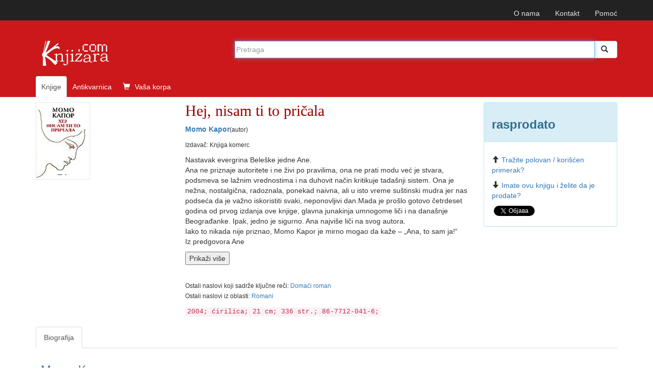

--- FILE ---
content_type: text/html; charset=UTF-8
request_url: https://www.knjizara.com/Hej-nisam-ti-to-pricala-Momo-Kapor-105742
body_size: 11795
content:
<!DOCTYPE html>
<html lang="sr">
<head>
    <meta charset="utf-8">
    <meta http-equiv="X-UA-Compatible" content="IE=edge">
    <meta name="viewport" content="width=device-width, initial-scale=1">
    <!-- 3 meta taga iznad *MORAJU* da ostanu prvi iza HEAD taga; sav ostali sadržaj *MORA* da ide iza ova tri META TAGA -->
    <title>Hej, nisam ti to pričala : Momo Kapor</title>
    <meta name="description" content="Nastavak evergrina Beleške jedne Ane.Ana ne priznaje autoritete i ne živi po pravilima, ona ne prati modu već je stvara, podsmeva se lažnim vredno ...">
    <meta name="keywords" content="Momo Kapor, Hej, nisam ti to pričala, 86-7712-041-6,  Domaći roman , Romani knjiga, knjizara, antikvarnica, prodaja, strane knjige, naručivanje, ">
    <!-- FB, twitter -->
    <meta property="og:type" content="Website" />
    <meta property="og:site_name" content="Knjizara.com" />
    <meta property="og:url" content="https://www.knjizara.com/Hej-nisam-ti-to-pricala-Momo-Kapor-105742" />
    <meta property="og:title" content="Hej, nisam ti to pričala : Momo Kapor" />
    <meta property="og:image" content="https://www.knjizara.com/slika/Hej-nisam-ti-to-pricala-37870.jpg" />
    <meta property="og:image:width" content="250" />
    <meta property="og:image:height" content="354" />
    <meta property="og:description" content="Nastavak evergrina Beleške jedne Ane.Ana ne priznaje autoritete i ne živi po pravilima, ona ne prati modu već je stvara, podsmeva se lažnim vredno ..." />
    <meta name="twitter:card" content="summary" />
    <meta name="twitter:site" content="@knjizaracom" />
    <meta name="twitter:image" content="https://www.knjizara.com/slika/Hej-nisam-ti-to-pricala-37870.jpg" />
    <meta name="twitter:title" content="Hej, nisam ti to pričala : Momo Kapor" />
    <link rel="shortcut icon" href="/img/favicon.ico">
    <link rel="icon" type="image/gif" href="/img/animated_favicon1.gif">
    <!-- Bootstrap -->
    <link rel="stylesheet" type="text/css" href="/css/plugins.css">
    <link rel="stylesheet" type="text/css" href="/css/custom.css">
    <link rel="stylesheet" href="https://maxcdn.bootstrapcdn.com/font-awesome/4.4.0/css/font-awesome.min.css">
    <!-- HTML5 shim and Respond.js for IE8 support of HTML5 elements and media queries -->
    <!-- WARNING: Respond.js doesn't work if you view the page via file:// -->
    <!--[if lt IE 9]>
    <script src="https://oss.maxcdn.com/html5shiv/3.7.2/html5shiv.min.js"></script>
    <script src="https://oss.maxcdn.com/respond/1.4.2/respond.min.js"></script>
    <![endif]-->
    <!-- jQuery (necessary for Bootstrap's JavaScript plugins) -->
    <!-- Include all compiled plugins (below), or include individual files as needed -->
    <script type="text/javascript" src="/js/plugins.js"></script>
    <script type="text/javascript" src="/js/custom.js"></script>
    <script src="https://www.google.com/recaptcha/api.js" async defer></script>
    <!-- Meta Pixel Code -->

    <script>

        !function(f,b,e,v,n,t,s)
        {if(f.fbq)return;n=f.fbq=function(){n.callMethod?
            n.callMethod.apply(n,arguments):n.queue.push(arguments)};
            if(!f._fbq)f._fbq=n;n.push=n;n.loaded=!0;n.version='2.0';
            n.queue=[];t=b.createElement(e);t.async=!0;
            t.src=v;s=b.getElementsByTagName(e)[0];
            s.parentNode.insertBefore(t,s)}(window, document,'script',
            'https://connect.facebook.net/en_US/fbevents.js');
        fbq('init', '723091786884836');
        fbq('track', 'PageView');
    </script>

    <noscript><img height="1" width="1" style="display:none"
                   src="https://www.facebook.com/tr?id=723091786884836&ev=PageView&noscript=1"
        /></noscript>

    <!-- End Meta Pixel Code -->
</head>
<body>
<!--<body>
-->
		


		<!-- Static navbar -->
		<nav class="navbar navbar-inverse navbar-static-top">
			<div class="container">


				<div id="navbar">
					<!-- Pomocni meni -->
					<ul class="nav navbar-nav navbar-right ">
						<li class="hidden-xs"><a href="/onama/">O nama</a></li>
						<li class="hidden-xs"><a href="mailto:info@knjizara.com">Kontakt</a></li>
						<li class="hidden-xs"><a href="/pomoc/">Pomoć</a></li>
						<li class="visible-xs"><a href="/korpa/"><span class="glyphicon glyphicon-shopping-cart icon-white"></span> Vaša korpa <span class="korpa-sta-ima" style="text-transform: lowercase; font-weight: lighter;"> </span></a></li>
					</ul>
				</div>


			</div>
		</nav>
				<!-- Header, logo, search -->
		<div class="jumbotron">

			<div class="container">


				<div class="row">
					<div class="col-xs-4 col-sm-4 col-md-4  hidden-xs">
						<span class="logo-knjizara"><img style="margin:0 10px 20px 0;" src="/images/red_logo.png" alt="knjizara.com" title="knjizara.com" /></span>
					</div>
					<div class="visible-xs col-xs-4">
						<img class="logo2" style="margin:0 10px 20px 0;" src="/images/logo-mali-beli-transparencija.png" alt="knjizara.com" title="knjizara.com" />
					</div>
										<div class="col-xs-8 col-md-8">
						<div style="display: none;" id="suggestions" class="suggestionsBox holder round-bottom border-regular">
							<div id="suggestionsList" class="suggestionList"> &nbsp; </div>
						</div>




						<form id="search" method="post" name="forma" action="/knjige/pretraga/" onsubmit="resubmit('knjige')">


						<div class="input-group">

								<input type="hidden" name="strana" value="knjige">
								<input type="hidden" id="pretraga-id">
								<input placeholder="Pretraga" type="text"  class="form-control" id="pretraga-input"  onkeyup="handleEvent(event, this.value);"  onblur="fade();" name="x_trazi" value="" autocomplete="off">
								<span class="input-group-btn"><button id="trazi" class="btn btn-default" type="submit"><span class="glyphicon glyphicon glyphicon-search"></span></button>
								</span>
						</div><!-- /input-group -->
						</form>

					</div>
									</div><!-- Row kraj -->

				<div class="row">
					<div class="col-md-8 col-xs-12">
						<ul class="nav nav-tabs naslovna-meni">
							<li class="active"><a href="/">Knjige</a></li>
							<!--<li><a href="/strane-knjige/">Strane knjige</a></li>-->
							<li><a href="/antikvarnica/">Antikvarnica</a></li>
							<li   class="hidden-xs"><a href="/korpa/"><span class="glyphicon glyphicon-shopping-cart icon-white"></span> Vaša korpa <span class="korpa-sta-ima" style="text-transform: lowercase; font-weight: lighter;"> </span></a></li>
						</ul>

					</div>
				</div><!-- Row kraj -->

			</div><!-- Container kraj -->


		</div><!-- Jumbotron kraj -->




<div id="fb-root"></div>
<script>(function(d, s, id) {
		var js, fjs = d.getElementsByTagName(s)[0];
		if (d.getElementById(id)) return;
		js = d.createElement(s); js.id = id;
		js.src = "//connect.facebook.net/en_US/sdk.js#xfbml=1&version=v2.4";
		fjs.parentNode.insertBefore(js, fjs);
	}(document, 'script', 'facebook-jssdk'));</script>

<!-- PRIKAZ KNJIGE -->
<!--modal U KORPU -mora da ima ispod buttona holder za modal -->
<div class="modal fade" id="myModa30" tabindex="-1" role="dialog" aria-labelledby="myModalLabel" aria-hidden="true">
</div>
<!--kraj modal U KORPU -->
<!--kupi telefonom modal-->
<div class="modal fade" id="myModa20" tabindex="-1" role="dialog" aria-labelledby="myModalLabel" aria-hidden="true">
	<div class="modal-dialog">
		<div class="modal-content">
			<div class="modal-header">
				<button type="button" class="close" data-dismiss="modal" aria-label="Close"><span aria-hidden="true">&times;</span></button>
				<div class="h4 modal-title" id="myModalLabel"> KUPOVINA PREKO TELEFONA</div>
			</div>
			<div class="modal-body">
				<ol>
					<li>Neophodno je da imate email adresu!
					<li>Pozovite broj 011/2630-102 ili skype:aleksandar.drakulic (radnim danima od 08-16 časova)</li>
					<li>Kažite koje knjige želite da kupite.</li>
					<li>Operater će sa Vama proći proceduru kupovine i na Vaš e-mail poslati sliku popunjene uplatnice prema kojoj možete izvršiti uplatu ili predračun za knjige koje želite da kupite i poslati na Vašu e-mail adresu.</li>
					<li>Kada izvršite uplatu prema uputstvu za plaćanje iz email-a obavestićemo vas da je uplata prispela. Od tog trenutka vrši se priprema vaše pošiljke koja će vam biti poslata u navedenom roku (informacije o vremenu pripreme i slanja možete dobiti od našeg operatera). Celokupan iznos se plaća unapred, a prilikom preuzimanja narudžbine ne plaćate ništa.</li>
				</ol>


			</div>
			<div class="modal-footer">
				<button type="button" class="btn btn-default" data-dismiss="modal">Zatvori</button></div>
		</div>
	</div>
</div>
<!--Kraj kupi telefonom modal-->
<div class="container">
	<div class="row hidden-xs">

		<!--  PRIKAZ NA SVIM UREĐAJIMA OSIM TELEFONA -->

		<!--  BOX 1 -->
		<div class="col-lg-3 col-sm-4 col-md-3">
			<img src="/slika/Hej-nisam-ti-to-pricala-37870.jpg" alt="Hej, nisam ti to pričala" title="Hej, nisam ti to pričala">
		</div>
		<!--  BOX 1 KRAJ -->
		<!--  BOX 2 -->
		<div class="col-lg-6 col-sm-5 col-md-6 naslov-knjiga">
			<h1 class="naslov-knjiga">Hej, nisam ti to pričala</h1>
            <div class="h3 podnaslov-knjiga"></div>
			<p><strong><A HREF="/Momo-Kapor-o216">Momo Kapor</A></strong><small>(autor)</small></p>						<p><small>Izdavač: Knjiga komerc<br> </small></p>
							<p>
						<p>Nastavak evergrina Beleške jedne Ane.<br>Ana ne priznaje autoritete i ne živi po pravilima, ona ne prati modu već je stvara, podsmeva se lažnim vrednostima i na duhovit način kritikuje tadašnji sistem. Ona je nežna, nostalgična, radoznala, ponekad naivna, ali u isto vreme suštinski mudra jer nas podseća da je važno iskoristiti svaki, neponovljivi dan.Mada je prošlo gotovo četrdeset godina od prvog izdanja ove knjige, glavna junakinja umnogome liči i na današnje Beograđanke. Ipak, jedno je sigurno. Ana najviše liči na svog autora. <br>Iako to nikada nije priznao, Momo Kapor je mirno mogao da kaže – „Ana, to sam ja!“<br>Iz predgovora Ane </p>
					<div class="accordion" id="accordion2">
						<div class="accordion-group">
							<div id="collapseTwo" class="accordion-body collapse">
								<div class="accordion-inner">
								<p>Kapor<br><br>Hej, nisam ti to pričala nastavak je kultne knjige Mome Kapora Beleške jedne Ane.<br>Iako su se između ove dve knjige pojavili I druge priče i Foliranti, autor je osetio potrebu da dopuni hroniku o tinejdžerki Ani sa novih sedamnaest poglavlja koja su sada, u ovom ponovljenom izdanju, pred nama. <br>Kada danas, sa vremenskom distancom, čitamo ove tekstove, svesni smo njihove savremenosti, kao i činjenice da govore o nekim suštinskim, životnim pitanjima koja nas se i dalje tiču.<br>Kroz usta svoje prividno naivne junakinje Kapor kritikuje tadašnje društvo koje, u nekim aspektima, i dalje prepoznajemo, ali nas u isto vreme i uči da pronalazimo lepotu u malim stvarima i da budemo svesni neponovljivosti svakog trenutka koji živimo.</p>
								</div>
							</div>
							<button class="SeeMore2" data-toggle="collapse" href="#collapseTwo">Prikaži više</button>
						</div>
					</div></p>
			<br>
			<p>
				<small>
					Ostali naslovi koji sadrže ključne reči:  <a href="/Domaci-roman-kljucnarec51545" >Domaći roman </a><br>Ostali naslovi iz oblasti: <a href="/Romani-k106" >Romani </a>				</small>
			</p>

			<code>
				2004; ćirilica; 21 cm; 336 str.; 86-7712-041-6; 			</code>
		</div>
		<!--  BOX 2 KRAJ -->

		
		<!--  BOX 3 -->
		<div class="col-lg-3 col-sm-3 col-md-3">
			<div class="panel panel-info">
				<div class="panel-heading"><h2 class="knjiga_cena">rasprodato</h2></div>
				<div class="panel-body">
					<p>
																	</p>
					<!--button U KORPU -->
					
					<p><span class="glyphicon glyphicon-arrow-up icon-orange"></span><a href="/trazim/Momo/Kapor/0/Hej%2C+nisam+ti+to+pri%C4%8Dala">Tražite polovan / korišćen primerak?</a></p>
					<p><span class="glyphicon glyphicon-arrow-down icon-green"></span><a href="/nudim/Momo/Kapor/0/Hej%2C+nisam+ti+to+pri%C4%8Dala">Imate ovu knjigu i želite da je prodate?</a></p>
					<!--facebook share-->
					<div class="fb-share-button" data-href="http://www.knjizara.com/Hej-nisam-ti-to-pricala-Momo-Kapor-105742" data-layout="button"></div>
					<!--end facebook share-->
					<!--twitter share-->
					<a href="https://twitter.com/share" class="twitter-share-button" data-count="none">Tweet</a>
					<script>!function(d,s,id){var js,fjs=d.getElementsByTagName(s)[0],p=/^http:/.test(d.location)?'http':'https';if(!d.getElementById(id)){js=d.createElement(s);js.id=id;js.src=p+'://platform.twitter.com/widgets.js';fjs.parentNode.insertBefore(js,fjs);}}(document, 'script', 'twitter-wjs');</script>
					<!--end twitter share-->

				</div>
			</div>
		</div>
		<!--  BOX 3 KRAJ -->
	</div>




	<!--  PRIKAZ NA TELEFONU -->
	<div class="row visible-xs">
		<!--  BOX 1 -->

		<div class="col-xs-12 naslov-knjiga">
			<div class="h3 naslov-knjiga">Hej, nisam ti to pričala</div>
			<div class="h5 podnaslov-knjiga"></div>
			<p><strong><A HREF="/Momo-Kapor-o216">Momo Kapor</A></strong> <small>(autor)</small></p>
		</div>

		<!--  BOX 1 KRAJ -->

		<!--  BOX 2 -->
		<div class="col-xs-2">
		</div>
		<div class="col-xs-7  ">
			<img src="/slika/Hej-nisam-ti-to-pricala-37870.jpg" alt="Hej, nisam ti to pričala" title="Hej, nisam ti to pričala">
			<div class="h3"> rasprodato</div>
			<div class="h4"><del></del></div>
					</div>
		<div class="col-xs-3">
		</div>
		<div class="col-xs-12">
						<p>
					<p>Nastavak evergrina Beleške jedne Ane.<br>Ana ne priznaje autoritete i ne živi po pravilima, ona ne prati modu već je stvara, podsmeva se lažnim vrednostima i na duhovit način kritikuje tadašnji sistem. Ona je nežna, nostalgična, radoznala, ponekad naivna, ali u isto vreme suštinski mudra jer nas podseća da je važno iskoristiti svaki, neponovljivi dan.Mada je prošlo gotovo četrdeset godina od prvog izdanja ove knjige, glavna junakinja umnogome liči i na današnje Beograđanke. Ipak, jedno je sigurno. Ana najviše liči na svog autora. <br>Iako to nikada nije priznao, Momo Kapor je mirno mogao da kaže – „Ana, to sam ja!“<br>Iz predgovora Ane </p>
				<div class="accordion" id="accordion2mob">
					<div class="accordion-group">
						<div id="collapseTwomob" class="accordion-body collapse">
							<div class="accordion-inner">
							<p>Kapor<br><br>Hej, nisam ti to pričala nastavak je kultne knjige Mome Kapora Beleške jedne Ane.<br>Iako su se između ove dve knjige pojavili I druge priče i Foliranti, autor je osetio potrebu da dopuni hroniku o tinejdžerki Ani sa novih sedamnaest poglavlja koja su sada, u ovom ponovljenom izdanju, pred nama. <br>Kada danas, sa vremenskom distancom, čitamo ove tekstove, svesni smo njihove savremenosti, kao i činjenice da govore o nekim suštinskim, životnim pitanjima koja nas se i dalje tiču.<br>Kroz usta svoje prividno naivne junakinje Kapor kritikuje tadašnje društvo koje, u nekim aspektima, i dalje prepoznajemo, ali nas u isto vreme i uči da pronalazimo lepotu u malim stvarima i da budemo svesni neponovljivosti svakog trenutka koji živimo.</p>
							</div>
						</div>
						<button class="SeeMore2" data-toggle="collapse" href="#collapseTwomob">Prikaži više</button>
					</div>
				</div></p>
			<p>
				<small>
					Ostali naslovi koji sadrže ključne reči:  <a href="/Domaci-roman-kljucnarec51545" >Domaći roman </a><br>Ostali naslovi iz oblasti: <a href="/Romani-k106" >Romani </a>				</small>
			</p>
			<code>Izdavač: Knjiga komerc; 2004; ćirilica; 21 cm; 336 str.; 86-7712-041-6; </code>
		</div>

		<!--  BOX 2 KRAJ -->

	</div>


</div> <!--  PRIKAZ KNJIGE KRAJ -->
<br>




<!--  TABOVI -->
<div class="container hidden-xs">
	<div role="tabpanel" id="tabovi">

		<div><!-- TABOVI -->

			<!-- Nav tabs -->
			<ul class="nav nav-tabs" role="tablist">
									<li role="presentation" class=" active"><a href="#biografija" aria-controls="biografija" role="tab" data-toggle="tab">Biografija</a></li>
								</ul>

			<!-- Tab panes -->
			<div class="tab-content">
				<div role="tabpanel" class="tab-pane active" id="biografija"><div class="h3"> <a href="/Momo-Kapor-o216" >Momo Kapor</a></div><img src="/slika/Momo-Kapor-30648.jpg" alt="Momo-Kapor" title="Momo-Kapor" class="col-md-3" /><p><p>Beogradski slikar i pisac Momo Kapor (Sarajevo, 8. april 1937 – Beograd, 3. mart 2010) došao je sa devet godina iz Sarajeva, gde je rođen, u Beograd, postavši jedan od protagonista beogradske pripovedačke škole.<br>Po obrazovanju akademski slikar, završio je beogradsku Likovnu akademiju u klasi profesora Nedeljka Gvozdenovića; u književni život glavnog grada ušao je početkom šezdesetih prošlog veka i od tada je objavio više od pedeset knjiga i romana. Provincijalac, Foliranti, Una, Zelena čoja Montenegra, Dosije Šlomović, Konte, Magija Beograda, Putopis kroz biografiju, Od istog pisca, Uspomene jednog crtača, i mnoge druge bile su na bestseler listama, a neke od njih su na njima još uvek.<br>Prevođen je na mnoge svetske jezike. Od ostalih beogradskih pisaca razlikuje se i po tome što je sam ilustrovao svoje knjige, negujući poseban lirski crtački stil. Bio je dugogodišnji novinar-kolumnista vodećih beogradskih listova. Njegov opus upotpunjuje dvadesetak izvedenih radio, TV i pozorišnih drama kao i nekoliko filmskih scenarija. Po njegovim knjigama snimljeno je nekoliko igranih filmova, a i sam je bio scenarista mnogih filmskih i televizijskih projekata. Svoje slike je izlagao retko, nekoliko puta u Njujorku, Bostonu i Karakasu, u Ženevi, Frankfurtu, Briselu, Parizu, Udinama, Zagrebu, Beogradu, Novom Sadu, Zrenjaninu i na Mećavniku. <br>Bio je redovni član Akademije nauka i umjetnosti Republike Srpske. </p></p></div>
								</div>

		</div>

	</div>
</div>
<!--  TABOVI KRAJ-->


<!--  SLAJDERI I TOP LISTA -->

<div class="container"><!--  KONTERJNER ZA SVA TRI DIVa - SLAJDER 1, SLAJER 2, TOP LISTA -->
	<div class="row"><!--  ROW ZA SVA TRI DIVa - SLAJDER 1, SLAJER 2, TOP LISTA -->

		<!--owl slider SLICNE-->
		<div class="col-xs-12 col-sm-6 ">

			<div class="page-header">
				<div class="h3 title">SLIČNE KNJIGE</div>
			</div>
			<div id="owl-demo2" class="owl-carousel">


				
		<!-- jedna knjiga -->
		<div class="item col-xs-12">
			<div class="fff">
				<div class="col-xs-6 col-md-12 col-sm-12 col-lg-12">
					<div class="thumbnail">
						<a href="/Ciji-to-trag-vidim-u-krosnjama-Milan-Vurdelja-171523"><img alt="Čiji to trag vidim u krošnjama?"  title="Čiji to trag vidim u krošnjama?" src="/slika/Ciji-to-trag-vidim-u-krosnjama-94355.jpg" class="slider-img"></a></div>
					<!--button U KORPU -->
					<button type="button" class="btn btn-primary" onclick="javascript: dodaj_u_korpu('171523')"><span class="glyphicon glyphicon-shopping-cart icon-white"></span> U korpu</button>
					<!-- kraj button U KORPU -->
				</div>
				<div class="caption col-xs-6 col-md-12 col-sm-12 col-lg-12">

					<p><div class="h4 naslovi"><a href="/Ciji-to-trag-vidim-u-krosnjama-Milan-Vurdelja-171523">Čiji to trag vidim u krošnjama?</a></div></p>
					<p><A HREF="/Milan-Vurdelja-o55440">Milan Vurdelja</A></p>
					<p>792  din</p>
								<p><del>880  din</del></p>
				</div>
			</div>
		</div>
		<!-- jedna knjiga kraj-->
		<!-- jedna knjiga -->
		<div class="item col-xs-12">
			<div class="fff">
				<div class="col-xs-6 col-md-12 col-sm-12 col-lg-12">
					<div class="thumbnail">
						<a href="/Ajmo-u-bioskop-Petar-Joncic-171643"><img alt="Ajmo u bioskop"  title="Ajmo u bioskop" src="/slika/Ajmo-u-bioskop-94483.jpg" class="slider-img"></a></div>
					<!--button U KORPU -->
					<button type="button" class="btn btn-primary" onclick="javascript: dodaj_u_korpu('171643')"><span class="glyphicon glyphicon-shopping-cart icon-white"></span> U korpu</button>
					<!-- kraj button U KORPU -->
				</div>
				<div class="caption col-xs-6 col-md-12 col-sm-12 col-lg-12">

					<p><div class="h4 naslovi"><a href="/Ajmo-u-bioskop-Petar-Joncic-171643">Ajmo u bioskop</a></div></p>
					<p><A HREF="/Petar-Joncic-o11347">Petar Jončić</A></p>
					<p>511  din</p>
								<p><del>568  din</del></p>
				</div>
			</div>
		</div>
		<!-- jedna knjiga kraj-->
		<!-- jedna knjiga -->
		<div class="item col-xs-12">
			<div class="fff">
				<div class="col-xs-6 col-md-12 col-sm-12 col-lg-12">
					<div class="thumbnail">
						<a href="/Smrt-gospodina-Goluze-Branimir-Scepanovic-171473"><img alt="Smrt gospodina Goluže"  title="Smrt gospodina Goluže" src="/slika/Smrt-gospodina-Goluze-94301.jpg" class="slider-img"></a></div>
					<!--button U KORPU -->
					<button type="button" class="btn btn-primary" onclick="javascript: dodaj_u_korpu('171473')"><span class="glyphicon glyphicon-shopping-cart icon-white"></span> U korpu</button>
					<!-- kraj button U KORPU -->
				</div>
				<div class="caption col-xs-6 col-md-12 col-sm-12 col-lg-12">

					<p><div class="h4 naslovi"><a href="/Smrt-gospodina-Goluze-Branimir-Scepanovic-171473">Smrt gospodina Goluže</a></div></p>
					<p><A HREF="/Branimir-Scepanovic-o8208">Branimir Šćepanović</A></p>
					<p>1138  din</p>
								<p><del>1265  din</del></p>
				</div>
			</div>
		</div>
		<!-- jedna knjiga kraj-->
		<!-- jedna knjiga -->
		<div class="item col-xs-12">
			<div class="fff">
				<div class="col-xs-6 col-md-12 col-sm-12 col-lg-12">
					<div class="thumbnail">
						<a href="/Usta-puna-zemlje-Branimir-Scepanovic-171474"><img alt="Usta puna zemlje"  title="Usta puna zemlje" src="/slika/Usta-puna-zemlje-94302.jpg" class="slider-img"></a></div>
					<!--button U KORPU -->
					<button type="button" class="btn btn-primary" onclick="javascript: dodaj_u_korpu('171474')"><span class="glyphicon glyphicon-shopping-cart icon-white"></span> U korpu</button>
					<!-- kraj button U KORPU -->
				</div>
				<div class="caption col-xs-6 col-md-12 col-sm-12 col-lg-12">

					<p><div class="h4 naslovi"><a href="/Usta-puna-zemlje-Branimir-Scepanovic-171474">Usta puna zemlje</a></div></p>
					<p><A HREF="/Branimir-Scepanovic-o8208">Branimir Šćepanović</A></p>
					<p>1188  din</p>
								<p><del>1320  din</del></p>
				</div>
			</div>
		</div>
		<!-- jedna knjiga kraj-->
		<!-- jedna knjiga -->
		<div class="item col-xs-12">
			<div class="fff">
				<div class="col-xs-6 col-md-12 col-sm-12 col-lg-12">
					<div class="thumbnail">
						<a href="/Hronika-gneva-Rastko-Stanisic-171653"><img alt="Hronika gneva"  title="Hronika gneva" src="/slika/Hronika-gneva-94493.jpg" class="slider-img"></a></div>
					<!--button U KORPU -->
					<button type="button" class="btn btn-primary" onclick="javascript: dodaj_u_korpu('171653')"><span class="glyphicon glyphicon-shopping-cart icon-white"></span> U korpu</button>
					<!-- kraj button U KORPU -->
				</div>
				<div class="caption col-xs-6 col-md-12 col-sm-12 col-lg-12">

					<p><div class="h4 naslovi"><a href="/Hronika-gneva-Rastko-Stanisic-171653">Hronika gneva</a></div></p>
					<p><A HREF="/Rastko-Stanisic-o43278">Rastko Stanišić</A></p>
					<p>765  din</p>
								<p><del>850  din</del></p>
				</div>
			</div>
		</div>
		<!-- jedna knjiga kraj-->
		<!-- jedna knjiga -->
		<div class="item col-xs-12">
			<div class="fff">
				<div class="col-xs-6 col-md-12 col-sm-12 col-lg-12">
					<div class="thumbnail">
						<a href="/Sta-pravi-buku-u-poljima-lavande-Tamara-Djenadic-171571"><img alt="Šta pravi buku u poljima lavande"  title="Šta pravi buku u poljima lavande" src="/slika/Sta-pravi-buku-u-poljima-lavande-94405.jpg" class="slider-img"></a></div>
					<!--button U KORPU -->
					<button type="button" class="btn btn-primary" onclick="javascript: dodaj_u_korpu('171571')"><span class="glyphicon glyphicon-shopping-cart icon-white"></span> U korpu</button>
					<!-- kraj button U KORPU -->
				</div>
				<div class="caption col-xs-6 col-md-12 col-sm-12 col-lg-12">

					<p><div class="h4 naslovi"><a href="/Sta-pravi-buku-u-poljima-lavande-Tamara-Djenadic-171571">Šta pravi buku u poljima lavande</a></div></p>
					<p><A HREF="/Tamara-DJenadic-o53005">Tamara Đenadić</A></p>
					<p>990  din</p>
								<p><del>1100  din</del></p>
				</div>
			</div>
		</div>
		<!-- jedna knjiga kraj-->
		<!-- jedna knjiga -->
		<div class="item col-xs-12">
			<div class="fff">
				<div class="col-xs-6 col-md-12 col-sm-12 col-lg-12">
					<div class="thumbnail">
						<a href="/Dan-u-martu-Milan-Jovanic-171749"><img alt="Dan u martu"  title="Dan u martu" src="/slika/Dan-u-martu-94600.jpg" class="slider-img"></a></div>
					<!--button U KORPU -->
					<button type="button" class="btn btn-primary" onclick="javascript: dodaj_u_korpu('171749')"><span class="glyphicon glyphicon-shopping-cart icon-white"></span> U korpu</button>
					<!-- kraj button U KORPU -->
				</div>
				<div class="caption col-xs-6 col-md-12 col-sm-12 col-lg-12">

					<p><div class="h4 naslovi"><a href="/Dan-u-martu-Milan-Jovanic-171749">Dan u martu</a></div></p>
					<p><A HREF="/Milan-Jovanic-o50915">Milan Jovanić</A></p>
					<p>990  din</p>
								<p><del>990  din</del></p>
				</div>
			</div>
		</div>
		<!-- jedna knjiga kraj-->
		<!-- jedna knjiga -->
		<div class="item col-xs-12">
			<div class="fff">
				<div class="col-xs-6 col-md-12 col-sm-12 col-lg-12">
					<div class="thumbnail">
						<a href="/Djavo-u-ogledalu-Velimir-Bato-Pejanovic-171750"><img alt="Đavo u ogledalu"  title="Đavo u ogledalu" src="/slika/Djavo-u-ogledalu-94601.jpg" class="slider-img"></a></div>
					<!--button U KORPU -->
					<button type="button" class="btn btn-primary" onclick="javascript: dodaj_u_korpu('171750')"><span class="glyphicon glyphicon-shopping-cart icon-white"></span> U korpu</button>
					<!-- kraj button U KORPU -->
				</div>
				<div class="caption col-xs-6 col-md-12 col-sm-12 col-lg-12">

					<p><div class="h4 naslovi"><a href="/Djavo-u-ogledalu-Velimir-Bato-Pejanovic-171750">Đavo u ogledalu</a></div></p>
					<p><A HREF="/Velimir-Bato-Pejanovic-o56153">Velimir Bato Pejanović</A></p>
					<p>981  din</p>
								<p><del>1090  din</del></p>
				</div>
			</div>
		</div>
		<!-- jedna knjiga kraj-->
		<!-- jedna knjiga -->
		<div class="item col-xs-12">
			<div class="fff">
				<div class="col-xs-6 col-md-12 col-sm-12 col-lg-12">
					<div class="thumbnail">
						<a href="/Pripovedac-Ana-Bolava-171825"><img alt="Pripovedač"  title="Pripovedač" src="/slika/Pripovedac-94709.jpg" class="slider-img"></a></div>
					<!--button U KORPU -->
					<button type="button" class="btn btn-primary" onclick="javascript: dodaj_u_korpu('171825')"><span class="glyphicon glyphicon-shopping-cart icon-white"></span> U korpu</button>
					<!-- kraj button U KORPU -->
				</div>
				<div class="caption col-xs-6 col-md-12 col-sm-12 col-lg-12">

					<p><div class="h4 naslovi"><a href="/Pripovedac-Ana-Bolava-171825">Pripovedač</a></div></p>
					<p><A HREF="/Ana-Bolava-o54945">Ana Bolava</A></p>
					<p>1485  din</p>
								<p><del>1650  din</del></p>
				</div>
			</div>
		</div>
		<!-- jedna knjiga kraj-->
		<!-- jedna knjiga -->
		<div class="item col-xs-12">
			<div class="fff">
				<div class="col-xs-6 col-md-12 col-sm-12 col-lg-12">
					<div class="thumbnail">
						<a href="/Rihtanje-rebra-Tatjana-Bijelic-171824"><img alt="Rihtanje rebra"  title="Rihtanje rebra" src="/slika/Rihtanje-rebra-94708.jpg" class="slider-img"></a></div>
					<!--button U KORPU -->
					<button type="button" class="btn btn-primary" onclick="javascript: dodaj_u_korpu('171824')"><span class="glyphicon glyphicon-shopping-cart icon-white"></span> U korpu</button>
					<!-- kraj button U KORPU -->
				</div>
				<div class="caption col-xs-6 col-md-12 col-sm-12 col-lg-12">

					<p><div class="h4 naslovi"><a href="/Rihtanje-rebra-Tatjana-Bijelic-171824">Rihtanje rebra</a></div></p>
					<p><A HREF="/Tatjana-Bijelic-o56186">Tatjana Bijelić</A></p>
					<p>891  din</p>
								<p><del>990  din</del></p>
				</div>
			</div>
		</div>
		<!-- jedna knjiga kraj-->
		<!-- jedna knjiga -->
		<div class="item col-xs-12">
			<div class="fff">
				<div class="col-xs-6 col-md-12 col-sm-12 col-lg-12">
					<div class="thumbnail">
						<a href="/Gospodja-Vilovski-Branko-Miloradovic-171742"><img alt="Gospođa Vilovski"  title="Gospođa Vilovski" src="/slika/Gospodja-Vilovski-94593.jpg" class="slider-img"></a></div>
					<!--button U KORPU -->
					<button type="button" class="btn btn-primary" onclick="javascript: dodaj_u_korpu('171742')"><span class="glyphicon glyphicon-shopping-cart icon-white"></span> U korpu</button>
					<!-- kraj button U KORPU -->
				</div>
				<div class="caption col-xs-6 col-md-12 col-sm-12 col-lg-12">

					<p><div class="h4 naslovi"><a href="/Gospodja-Vilovski-Branko-Miloradovic-171742">Gospođa Vilovski</a></div></p>
					<p><A HREF="/Branko-Miloradovic-o36584">Branko Miloradović</A></p>
					<p>792  din</p>
								<p><del>880  din</del></p>
				</div>
			</div>
		</div>
		<!-- jedna knjiga kraj-->
		<!-- jedna knjiga -->
		<div class="item col-xs-12">
			<div class="fff">
				<div class="col-xs-6 col-md-12 col-sm-12 col-lg-12">
					<div class="thumbnail">
						<a href="/Sutnja-Vladimir-V-Krstulovic-171620"><img alt="Šutnja"  title="Šutnja" src="/slika/Sutnja-94454.jpg" class="slider-img"></a></div>
					<!--button U KORPU -->
					<button type="button" class="btn btn-primary" onclick="javascript: dodaj_u_korpu('171620')"><span class="glyphicon glyphicon-shopping-cart icon-white"></span> U korpu</button>
					<!-- kraj button U KORPU -->
				</div>
				<div class="caption col-xs-6 col-md-12 col-sm-12 col-lg-12">

					<p><div class="h4 naslovi"><a href="/Sutnja-Vladimir-V-Krstulovic-171620">Šutnja</a></div></p>
					<p><A HREF="/Vladimir-V-Krstulovic-o40537">Vladimir V. Krstulović</A></p>
					<p>990  din</p>
								<p><del>1100  din</del></p>
				</div>
			</div>
		</div>
		<!-- jedna knjiga kraj-->
		<!-- jedna knjiga -->
		<div class="item col-xs-12">
			<div class="fff">
				<div class="col-xs-6 col-md-12 col-sm-12 col-lg-12">
					<div class="thumbnail">
						<a href="/Paznja-Radovan-Zdrale-171525"><img alt="Pažnja!"  title="Pažnja!" src="/slika/Paznja-94357.jpg" class="slider-img"></a></div>
					<!--button U KORPU -->
					<button type="button" class="btn btn-primary" onclick="javascript: dodaj_u_korpu('171525')"><span class="glyphicon glyphicon-shopping-cart icon-white"></span> U korpu</button>
					<!-- kraj button U KORPU -->
				</div>
				<div class="caption col-xs-6 col-md-12 col-sm-12 col-lg-12">

					<p><div class="h4 naslovi"><a href="/Paznja-Radovan-Zdrale-171525">Pažnja!</a></div></p>
					<p><A HREF="/Radovan-Zdrale-o3043">Radovan Ždrale</A></p>
					<p>891  din</p>
								<p><del>990  din</del></p>
				</div>
			</div>
		</div>
		<!-- jedna knjiga kraj-->
		<!-- jedna knjiga -->
		<div class="item col-xs-12">
			<div class="fff">
				<div class="col-xs-6 col-md-12 col-sm-12 col-lg-12">
					<div class="thumbnail">
						<a href="/Rdja-bajka-hiperborejskih-noci-Deo-2-Sasa-Nikov-171527"><img alt="Rđa : bajka hiperborejskih noći. Deo 2"  title="Rđa : bajka hiperborejskih noći. Deo 2" src="/slika/Rdja-bajka-hiperborejskih-noci-Deo-2-94359.jpg" class="slider-img"></a></div>
					<!--button U KORPU -->
					<button type="button" class="btn btn-primary" onclick="javascript: dodaj_u_korpu('171527')"><span class="glyphicon glyphicon-shopping-cart icon-white"></span> U korpu</button>
					<!-- kraj button U KORPU -->
				</div>
				<div class="caption col-xs-6 col-md-12 col-sm-12 col-lg-12">

					<p><div class="h4 naslovi"><a href="/Rdja-bajka-hiperborejskih-noci-Deo-2-Sasa-Nikov-171527">Rđa : bajka hiperborejskih noći. Deo 2</a></div></p>
					<p><A HREF="/Sasa-Nikov-o54875">Saša Nikov</A></p>
					<p>1287  din</p>
								<p><del>1430  din</del></p>
				</div>
			</div>
		</div>
		<!-- jedna knjiga kraj-->
		<!-- jedna knjiga -->
		<div class="item col-xs-12">
			<div class="fff">
				<div class="col-xs-6 col-md-12 col-sm-12 col-lg-12">
					<div class="thumbnail">
						<a href="/Ako-nisam-dobra-sta-cemo-onda-Ana-Svirscinjska-Iva-Brdar-171574"><img alt="Ako nisam dobra šta ćemo onda"  title="Ako nisam dobra šta ćemo onda" src="/slika/Ako-nisam-dobra-sta-cemo-onda-94408.jpg" class="slider-img"></a></div>
					<!--button U KORPU -->
					<button type="button" class="btn btn-primary" onclick="javascript: dodaj_u_korpu('171574')"><span class="glyphicon glyphicon-shopping-cart icon-white"></span> U korpu</button>
					<!-- kraj button U KORPU -->
				</div>
				<div class="caption col-xs-6 col-md-12 col-sm-12 col-lg-12">

					<p><div class="h4 naslovi"><a href="/Ako-nisam-dobra-sta-cemo-onda-Ana-Svirscinjska-Iva-Brdar-171574">Ako nisam dobra šta ćemo onda</a></div></p>
					<p><A HREF="/Ana-Svirscinjska-o49674">Ana Svirščinjska</A>, <A HREF="/Iva-Brdar-o39594">Iva Brdar</A></p>
					<p>891  din</p>
								<p><del>891  din</del></p>
				</div>
			</div>
		</div>
		<!-- jedna knjiga kraj-->
		<!-- jedna knjiga -->
		<div class="item col-xs-12">
			<div class="fff">
				<div class="col-xs-6 col-md-12 col-sm-12 col-lg-12">
					<div class="thumbnail">
						<a href="/Krtice-Vladimir-Kopicl-171699"><img alt="Krtice"  title="Krtice" src="/slika/Krtice-94548.jpg" class="slider-img"></a></div>
					<!--button U KORPU -->
					<button type="button" class="btn btn-primary" onclick="javascript: dodaj_u_korpu('171699')"><span class="glyphicon glyphicon-shopping-cart icon-white"></span> U korpu</button>
					<!-- kraj button U KORPU -->
				</div>
				<div class="caption col-xs-6 col-md-12 col-sm-12 col-lg-12">

					<p><div class="h4 naslovi"><a href="/Krtice-Vladimir-Kopicl-171699">Krtice</a></div></p>
					<p><A HREF="/Vladimir-Kopicl-o4437">Vladimir Kopicl</A></p>
					<p>1346  din</p>
								<p><del>1496  din</del></p>
				</div>
			</div>
		</div>
		<!-- jedna knjiga kraj-->
		<!-- jedna knjiga -->
		<div class="item col-xs-12">
			<div class="fff">
				<div class="col-xs-6 col-md-12 col-sm-12 col-lg-12">
					<div class="thumbnail">
						<a href="/Ljubavnik-svoje-zene-Pirovanje-Dimitrije-Dimitrijevic-171711"><img alt="Ljubavnik svoje žene ; Pirovanje"  title="Ljubavnik svoje žene ; Pirovanje" src="/slika/Ljubavnik-svoje-zene-Pirovanje-94561.jpg" class="slider-img"></a></div>
					<!--button U KORPU -->
					<button type="button" class="btn btn-primary" onclick="javascript: dodaj_u_korpu('171711')"><span class="glyphicon glyphicon-shopping-cart icon-white"></span> U korpu</button>
					<!-- kraj button U KORPU -->
				</div>
				<div class="caption col-xs-6 col-md-12 col-sm-12 col-lg-12">

					<p><div class="h4 naslovi"><a href="/Ljubavnik-svoje-zene-Pirovanje-Dimitrije-Dimitrijevic-171711">Ljubavnik svoje žene ; Pirovanje</a></div></p>
					<p><A HREF="/Dimitrije-Dimitrijevic-o11631">Dimitrije Dimitrijević</A></p>
					<p>405  din</p>
								<p><del>451  din</del></p>
				</div>
			</div>
		</div>
		<!-- jedna knjiga kraj-->
		<!-- jedna knjiga -->
		<div class="item col-xs-12">
			<div class="fff">
				<div class="col-xs-6 col-md-12 col-sm-12 col-lg-12">
					<div class="thumbnail">
						<a href="/Krojac-Jelena-Bacic-Alimpic-171762"><img alt="Krojač"  title="Krojač" src="/slika/Krojac-94615.jpg" class="slider-img"></a></div>
					<!--button U KORPU -->
					<button type="button" class="btn btn-primary" onclick="javascript: dodaj_u_korpu('171762')"><span class="glyphicon glyphicon-shopping-cart icon-white"></span> U korpu</button>
					<!-- kraj button U KORPU -->
				</div>
				<div class="caption col-xs-6 col-md-12 col-sm-12 col-lg-12">

					<p><div class="h4 naslovi"><a href="/Krojac-Jelena-Bacic-Alimpic-171762">Krojač</a></div></p>
					<p><A HREF="/Jelena-Bacic-Alimpic-o16941">Jelena Bačić-Alimpić</A></p>
					<p>899  din</p>
								<p><del>999  din</del></p>
				</div>
			</div>
		</div>
		<!-- jedna knjiga kraj-->
		<!-- jedna knjiga -->
		<div class="item col-xs-12">
			<div class="fff">
				<div class="col-xs-6 col-md-12 col-sm-12 col-lg-12">
					<div class="thumbnail">
						<a href="/Manifesti-Vladimir-Pistalo-171683"><img alt="Manifesti"  title="Manifesti" src="/slika/Manifesti-94530.jpg" class="slider-img"></a></div>
					<!--button U KORPU -->
					<button type="button" class="btn btn-primary" onclick="javascript: dodaj_u_korpu('171683')"><span class="glyphicon glyphicon-shopping-cart icon-white"></span> U korpu</button>
					<!-- kraj button U KORPU -->
				</div>
				<div class="caption col-xs-6 col-md-12 col-sm-12 col-lg-12">

					<p><div class="h4 naslovi"><a href="/Manifesti-Vladimir-Pistalo-171683">Manifesti</a></div></p>
					<p><A HREF="/Vladimir-Pistalo-o2122">Vladimir Pištalo</A></p>
					<p>1079  din</p>
								<p><del>1199  din</del></p>
				</div>
			</div>
		</div>
		<!-- jedna knjiga kraj-->
		<!-- jedna knjiga -->
		<div class="item col-xs-12">
			<div class="fff">
				<div class="col-xs-6 col-md-12 col-sm-12 col-lg-12">
					<div class="thumbnail">
						<a href="/Sama-Bora-Cosic-171698"><img alt="Sama"  title="Sama" src="/slika/Sama-94547.jpg" class="slider-img"></a></div>
					<!--button U KORPU -->
					<button type="button" class="btn btn-primary" onclick="javascript: dodaj_u_korpu('171698')"><span class="glyphicon glyphicon-shopping-cart icon-white"></span> U korpu</button>
					<!-- kraj button U KORPU -->
				</div>
				<div class="caption col-xs-6 col-md-12 col-sm-12 col-lg-12">

					<p><div class="h4 naslovi"><a href="/Sama-Bora-Cosic-171698">Sama</a></div></p>
					<p><A HREF="/Bora-Cosic-o13">Bora Ćosić</A></p>
					<p>623  din</p>
								<p><del>693  din</del></p>
				</div>
			</div>
		</div>
		<!-- jedna knjiga kraj-->			</div>
		</div>
		<!--  SLAJDER KRAJ -->

		<!--KRAJ owl slider SLICNE-->

	<!--owl slider OSTALE KNJIGE-->
	<div class="col-xs-12 col-sm-6 ">

			
		<div class="page-header">
			<div class="h3 title">OSTALE KNJIGE ISTOG AUTORA</div>
		</div>

		<div id="owl-demo3" class="owl-carousel">


				<div class="item col-xs-12">
							<div class="fff">
								<div class="col-xs-6 col-md-12 col-sm-12 col-lg-12">
								<div class="thumbnail"><a href="/Sentimentalno-vaspitanje-Momo-Kapor-170975"><img alt="Sentimentalno vaspitanje"  title="Sentimentalno vaspitanje" src="/slika/Sentimentalno-vaspitanje-93759.jpg" class="slider-img"></a></div>
							<!--button U KORPU -->
							<button type="button" class="btn btn-primary" onclick="javascript: dodaj_u_korpu('170975')"><span class="glyphicon glyphicon-shopping-cart icon-white"></span> U korpu</button>
				<!-- kraj button U KORPU -->
								</div>
								<div class="caption col-xs-6 col-md-12 col-sm-12 col-lg-12">
	<p><div class="h4 naslovi"><a href="/Sentimentalno-vaspitanje-Momo-Kapor-170975">Sentimentalno vaspitanje</a></div></p>
					<p><A HREF="/Momo-Kapor-o216">Momo Kapor</A></p>
					<p>1349  din</p>
					<p><del>1499  din</del></p>


								</div>
                            </div>
                        </div>

				
				<div class="item col-xs-12">
							<div class="fff">
								<div class="col-xs-6 col-md-12 col-sm-12 col-lg-12">
								<div class="thumbnail"><a href="/Off-Momo-Kapor-168899"><img alt="Off"  title="Off" src="/slika/Off-91522.jpg" class="slider-img"></a></div>
							<!--button U KORPU -->
							<button type="button" class="btn btn-primary" onclick="javascript: dodaj_u_korpu('168899')"><span class="glyphicon glyphicon-shopping-cart icon-white"></span> U korpu</button>
				<!-- kraj button U KORPU -->
								</div>
								<div class="caption col-xs-6 col-md-12 col-sm-12 col-lg-12">
	<p><div class="h4 naslovi"><a href="/Off-Momo-Kapor-168899">Off</a></div></p>
					<p><A HREF="/Momo-Kapor-o216">Momo Kapor</A></p>
					<p>719  din</p>
					<p><del>799  din</del></p>


								</div>
                            </div>
                        </div>

				
				<div class="item col-xs-12">
							<div class="fff">
								<div class="col-xs-6 col-md-12 col-sm-12 col-lg-12">
								<div class="thumbnail"><a href="/Istok-zapad-Momo-Kapor-166140"><img alt="Istok - zapad"  title="Istok - zapad" src="/slika/Istok-zapad-89328.jpg" class="slider-img"></a></div>
							<!--button U KORPU -->
							<button type="button" class="btn btn-primary" onclick="javascript: dodaj_u_korpu('166140')"><span class="glyphicon glyphicon-shopping-cart icon-white"></span> U korpu</button>
				<!-- kraj button U KORPU -->
								</div>
								<div class="caption col-xs-6 col-md-12 col-sm-12 col-lg-12">
	<p><div class="h4 naslovi"><a href="/Istok-zapad-Momo-Kapor-166140">Istok - zapad</a></div></p>
					<p><A HREF="/Momo-Kapor-o216">Momo Kapor</A></p>
					<p>1320  din</p>
					<p><del></del></p>


								</div>
                            </div>
                        </div>

				
				<div class="item col-xs-12">
							<div class="fff">
								<div class="col-xs-6 col-md-12 col-sm-12 col-lg-12">
								<div class="thumbnail"><a href="/Zoe-Momo-Kapor-162388"><img alt="Zoe"  title="Zoe" src="/slika/Zoe-83843.jpg" class="slider-img"></a></div>
							<!--button U KORPU -->
							<button type="button" class="btn btn-primary" onclick="javascript: dodaj_u_korpu('162388')"><span class="glyphicon glyphicon-shopping-cart icon-white"></span> U korpu</button>
				<!-- kraj button U KORPU -->
								</div>
								<div class="caption col-xs-6 col-md-12 col-sm-12 col-lg-12">
	<p><div class="h4 naslovi"><a href="/Zoe-Momo-Kapor-162388">Zoe</a></div></p>
					<p><A HREF="/Momo-Kapor-o216">Momo Kapor</A></p>
					<p>719  din</p>
					<p><del>799  din</del></p>


								</div>
                            </div>
                        </div>

				
				<div class="item col-xs-12">
							<div class="fff">
								<div class="col-xs-6 col-md-12 col-sm-12 col-lg-12">
								<div class="thumbnail"><a href="/A-Guide-to-the-Serbian-Mentality-Momo-Kapor-161060"><img alt="A Guide to the Serbian Mentality"  title="A Guide to the Serbian Mentality" src="/slika/A-Guide-to-the-Serbian-Mentality-81863.jpg" class="slider-img"></a></div>
							<!--button U KORPU -->
							<button type="button" class="btn btn-primary" onclick="javascript: dodaj_u_korpu('161060')"><span class="glyphicon glyphicon-shopping-cart icon-white"></span> U korpu</button>
				<!-- kraj button U KORPU -->
								</div>
								<div class="caption col-xs-6 col-md-12 col-sm-12 col-lg-12">
	<p><div class="h4 naslovi"><a href="/A-Guide-to-the-Serbian-Mentality-Momo-Kapor-161060">A Guide to the Serbian Mentality</a></div></p>
					<p><A HREF="/Momo-Kapor-o216">Momo Kapor</A></p>
					<p>1298  din</p>
					<p><del></del></p>


								</div>
                            </div>
                        </div>

				
				<div class="item col-xs-12">
							<div class="fff">
								<div class="col-xs-6 col-md-12 col-sm-12 col-lg-12">
								<div class="thumbnail"><a href="/Lanjski-snegovi-Momo-Kapor-160966"><img alt="Lanjski snegovi"  title="Lanjski snegovi" src="/slika/Lanjski-snegovi-81824.jpg" class="slider-img"></a></div>
							<!--button U KORPU -->
							<button type="button" class="btn btn-primary" onclick="javascript: dodaj_u_korpu('160966')"><span class="glyphicon glyphicon-shopping-cart icon-white"></span> U korpu</button>
				<!-- kraj button U KORPU -->
								</div>
								<div class="caption col-xs-6 col-md-12 col-sm-12 col-lg-12">
	<p><div class="h4 naslovi"><a href="/Lanjski-snegovi-Momo-Kapor-160966">Lanjski snegovi</a></div></p>
					<p><A HREF="/Momo-Kapor-o216">Momo Kapor</A></p>
					<p>899  din</p>
					<p><del>999  din</del></p>


								</div>
                            </div>
                        </div>

				
				<div class="item col-xs-12">
							<div class="fff">
								<div class="col-xs-6 col-md-12 col-sm-12 col-lg-12">
								<div class="thumbnail"><a href="/I-druge-price-Momo-Kapor-157982"><img alt="I druge priče"  title="I druge priče" src="/slika/I-druge-price-78001.jpg" class="slider-img"></a></div>
							<!--button U KORPU -->
							<button type="button" class="btn btn-primary" onclick="javascript: dodaj_u_korpu('157982')"><span class="glyphicon glyphicon-shopping-cart icon-white"></span> U korpu</button>
				<!-- kraj button U KORPU -->
								</div>
								<div class="caption col-xs-6 col-md-12 col-sm-12 col-lg-12">
	<p><div class="h4 naslovi"><a href="/I-druge-price-Momo-Kapor-157982">I druge priče</a></div></p>
					<p><A HREF="/Momo-Kapor-o216">Momo Kapor</A></p>
					<p>989  din</p>
					<p><del>1099  din</del></p>


								</div>
                            </div>
                        </div>

				
				<div class="item col-xs-12">
							<div class="fff">
								<div class="col-xs-6 col-md-12 col-sm-12 col-lg-12">
								<div class="thumbnail"><a href="/Razmisljanja-dokonog-setaca-Momo-Kapor-153979"><img alt="Razmišljanja dokonog šetača"  title="Razmišljanja dokonog šetača" src="/slika/Razmisljanja-dokonog-setaca-73758.jpg" class="slider-img"></a></div>
							<!--button U KORPU -->
							<button type="button" class="btn btn-primary" onclick="javascript: dodaj_u_korpu('153979')"><span class="glyphicon glyphicon-shopping-cart icon-white"></span> U korpu</button>
				<!-- kraj button U KORPU -->
								</div>
								<div class="caption col-xs-6 col-md-12 col-sm-12 col-lg-12">
	<p><div class="h4 naslovi"><a href="/Razmisljanja-dokonog-setaca-Momo-Kapor-153979">Razmišljanja dokonog šetača</a></div></p>
					<p><A HREF="/Momo-Kapor-o216">Momo Kapor</A></p>
					<p>1100  din</p>
					<p><del></del></p>


								</div>
                            </div>
                        </div>

				
				<div class="item col-xs-12">
							<div class="fff">
								<div class="col-xs-6 col-md-12 col-sm-12 col-lg-12">
								<div class="thumbnail"><a href="/Blokada-Beograda-Momo-Kapor-153585"><img alt="Blokada Beograda"  title="Blokada Beograda" src="/slika/Blokada-Beograda-72838.jpg" class="slider-img"></a></div>
								</div>
								<div class="caption col-xs-6 col-md-12 col-sm-12 col-lg-12">
	<p><div class="h4 naslovi"><a href="/Blokada-Beograda-Momo-Kapor-153585">Blokada Beograda</a></div></p>
					<p><A HREF="/Momo-Kapor-o216">Momo Kapor</A></p>
					<p>Nema na stanju</p>
					<p><del></del></p>


								</div>
                            </div>
                        </div>

				
				<div class="item col-xs-12">
							<div class="fff">
								<div class="col-xs-6 col-md-12 col-sm-12 col-lg-12">
								<div class="thumbnail"><a href="/Onda-Momo-Kapor-153418"><img alt="Onda"  title="Onda" src="/slika/Onda-73079.jpg" class="slider-img"></a></div>
							<!--button U KORPU -->
							<button type="button" class="btn btn-primary" onclick="javascript: dodaj_u_korpu('153418')"><span class="glyphicon glyphicon-shopping-cart icon-white"></span> U korpu</button>
				<!-- kraj button U KORPU -->
								</div>
								<div class="caption col-xs-6 col-md-12 col-sm-12 col-lg-12">
	<p><div class="h4 naslovi"><a href="/Onda-Momo-Kapor-153418">Onda</a></div></p>
					<p><A HREF="/Momo-Kapor-o216">Momo Kapor</A></p>
					<p>1349  din</p>
					<p><del>1499  din</del></p>


								</div>
                            </div>
                        </div>

				
				<div class="item col-xs-12">
							<div class="fff">
								<div class="col-xs-6 col-md-12 col-sm-12 col-lg-12">
								<div class="thumbnail"><a href="/Od-istog-pisca-Momo-Kapor-153394"><img alt="Od istog pisca"  title="Od istog pisca" src="/slika/Od-istog-pisca-73681.jpg" class="slider-img"></a></div>
							<!--button U KORPU -->
							<button type="button" class="btn btn-primary" onclick="javascript: dodaj_u_korpu('153394')"><span class="glyphicon glyphicon-shopping-cart icon-white"></span> U korpu</button>
				<!-- kraj button U KORPU -->
								</div>
								<div class="caption col-xs-6 col-md-12 col-sm-12 col-lg-12">
	<p><div class="h4 naslovi"><a href="/Od-istog-pisca-Momo-Kapor-153394">Od istog pisca</a></div></p>
					<p><A HREF="/Momo-Kapor-o216">Momo Kapor</A></p>
					<p>1100  din</p>
					<p><del></del></p>


								</div>
                            </div>
                        </div>

				
				<div class="item col-xs-12">
							<div class="fff">
								<div class="col-xs-6 col-md-12 col-sm-12 col-lg-12">
								<div class="thumbnail"><a href="/Ispovesti-Momo-Kapor-152910"><img alt="Ispovesti"  title="Ispovesti" src="/slika/Ispovesti-73216.jpg" class="slider-img"></a></div>
							<!--button U KORPU -->
							<button type="button" class="btn btn-primary" onclick="javascript: dodaj_u_korpu('152910')"><span class="glyphicon glyphicon-shopping-cart icon-white"></span> U korpu</button>
				<!-- kraj button U KORPU -->
								</div>
								<div class="caption col-xs-6 col-md-12 col-sm-12 col-lg-12">
	<p><div class="h4 naslovi"><a href="/Ispovesti-Momo-Kapor-152910">Ispovesti</a></div></p>
					<p><A HREF="/Momo-Kapor-o216">Momo Kapor</A></p>
					<p>1100  din</p>
					<p><del></del></p>


								</div>
                            </div>
                        </div>

				
				<div class="item col-xs-12">
							<div class="fff">
								<div class="col-xs-6 col-md-12 col-sm-12 col-lg-12">
								<div class="thumbnail"><a href="/Mali-ekran-Momo-Kapor-152070"><img alt="Mali ekran"  title="Mali ekran" src="/slika/knjiga.jpg" class="slider-img"></a></div>
								</div>
								<div class="caption col-xs-6 col-md-12 col-sm-12 col-lg-12">
	<p><div class="h4 naslovi"><a href="/Mali-ekran-Momo-Kapor-152070">Mali ekran</a></div></p>
					<p><A HREF="/Momo-Kapor-o216">Momo Kapor</A></p>
					<p>Nema na stanju</p>
					<p><del></del></p>


								</div>
                            </div>
                        </div>

				
				<div class="item col-xs-12">
							<div class="fff">
								<div class="col-xs-6 col-md-12 col-sm-12 col-lg-12">
								<div class="thumbnail"><a href="/Dama-skitnica-i-off-price-Momo-Kapor-151888"><img alt="Dama skitnica i off priče"  title="Dama skitnica i off priče" src="/slika/Dama-skitnica-i-off-price-74794.jpg" class="slider-img"></a></div>
								</div>
								<div class="caption col-xs-6 col-md-12 col-sm-12 col-lg-12">
	<p><div class="h4 naslovi"><a href="/Dama-skitnica-i-off-price-Momo-Kapor-151888">Dama skitnica i off priče</a></div></p>
					<p><A HREF="/Momo-Kapor-o216">Momo Kapor</A></p>
					<p>Nema na stanju</p>
					<p><del></del></p>


								</div>
                            </div>
                        </div>

				
				<div class="item col-xs-12">
							<div class="fff">
								<div class="col-xs-6 col-md-12 col-sm-12 col-lg-12">
								<div class="thumbnail"><a href="/011-Momo-Kapor-150530"><img alt="011"  title="011" src="/slika/011-88679.jpg" class="slider-img"></a></div>
							<!--button U KORPU -->
							<button type="button" class="btn btn-primary" onclick="javascript: dodaj_u_korpu('150530')"><span class="glyphicon glyphicon-shopping-cart icon-white"></span> U korpu</button>
				<!-- kraj button U KORPU -->
								</div>
								<div class="caption col-xs-6 col-md-12 col-sm-12 col-lg-12">
	<p><div class="h4 naslovi"><a href="/011-Momo-Kapor-150530">011</a></div></p>
					<p><A HREF="/Momo-Kapor-o216">Momo Kapor</A></p>
					<p>1000  din</p>
					<p><del></del></p>


								</div>
                            </div>
                        </div>

				
				<div class="item col-xs-12">
							<div class="fff">
								<div class="col-xs-6 col-md-12 col-sm-12 col-lg-12">
								<div class="thumbnail"><a href="/Vodic-kroz-srpski-mentalitet-Momo-Kapor-149224"><img alt="Vodič kroz srpski mentalitet"  title="Vodič kroz srpski mentalitet" src="/slika/Vodic-kroz-srpski-mentalitet-67282.jpg" class="slider-img"></a></div>
							<!--button U KORPU -->
							<button type="button" class="btn btn-primary" onclick="javascript: dodaj_u_korpu('149224')"><span class="glyphicon glyphicon-shopping-cart icon-white"></span> U korpu</button>
				<!-- kraj button U KORPU -->
								</div>
								<div class="caption col-xs-6 col-md-12 col-sm-12 col-lg-12">
	<p><div class="h4 naslovi"><a href="/Vodic-kroz-srpski-mentalitet-Momo-Kapor-149224">Vodič kroz srpski mentalitet</a></div></p>
					<p><A HREF="/Momo-Kapor-o216">Momo Kapor</A></p>
					<p>1200  din</p>
					<p><del></del></p>


								</div>
                            </div>
                        </div>

				
				<div class="item col-xs-12">
							<div class="fff">
								<div class="col-xs-6 col-md-12 col-sm-12 col-lg-12">
								<div class="thumbnail"><a href="/Sentimentalni-klasik-Momo-Kapor-Momo-Kapor-145525"><img alt="Sentimentalni klasik Momo Kapor"  title="Sentimentalni klasik Momo Kapor" src="/slika/Sentimentalni-klasik-Momo-Kapor-62043.jpg" class="slider-img"></a></div>
							<!--button U KORPU -->
							<button type="button" class="btn btn-primary" onclick="javascript: dodaj_u_korpu('145525')"><span class="glyphicon glyphicon-shopping-cart icon-white"></span> U korpu</button>
				<!-- kraj button U KORPU -->
								</div>
								<div class="caption col-xs-6 col-md-12 col-sm-12 col-lg-12">
	<p><div class="h4 naslovi"><a href="/Sentimentalni-klasik-Momo-Kapor-Momo-Kapor-145525">Sentimentalni klasik Momo Kapor</a></div></p>
					<p><A HREF="/Momo-Kapor-o216">Momo Kapor</A></p>
					<p>1071  din</p>
					<p><del>1190  din</del></p>


								</div>
                            </div>
                        </div>

				
				<div class="item col-xs-12">
							<div class="fff">
								<div class="col-xs-6 col-md-12 col-sm-12 col-lg-12">
								<div class="thumbnail"><a href="/U-sklonistu-duse-Momo-Kapor-142794"><img alt="U skloništu duše"  title="U skloništu duše" src="/slika/U-sklonistu-duse-55492.jpg" class="slider-img"></a></div>
								</div>
								<div class="caption col-xs-6 col-md-12 col-sm-12 col-lg-12">
	<p><div class="h4 naslovi"><a href="/U-sklonistu-duse-Momo-Kapor-142794">U skloništu duše</a></div></p>
					<p><A HREF="/Momo-Kapor-o216">Momo Kapor</A></p>
					<p>Nema na stanju</p>
					<p><del></del></p>


								</div>
                            </div>
                        </div>

				
				<div class="item col-xs-12">
							<div class="fff">
								<div class="col-xs-6 col-md-12 col-sm-12 col-lg-12">
								<div class="thumbnail"><a href="/Mali-ekran-TV-kritike-Momo-Kapor-136680"><img alt="Mali ekran (TV kritike)"  title="Mali ekran (TV kritike)" src="/slika/Mali-ekran-TV-kritike-57410.jpg" class="slider-img"></a></div>
								</div>
								<div class="caption col-xs-6 col-md-12 col-sm-12 col-lg-12">
	<p><div class="h4 naslovi"><a href="/Mali-ekran-TV-kritike-Momo-Kapor-136680">Mali ekran (TV kritike)</a></div></p>
					<p><A HREF="/Momo-Kapor-o216">Momo Kapor</A></p>
					<p>Nema na stanju</p>
					<p><del></del></p>


								</div>
                            </div>
                        </div>

				
				<div class="item col-xs-12">
							<div class="fff">
								<div class="col-xs-6 col-md-12 col-sm-12 col-lg-12">
								<div class="thumbnail"><a href="/Poslednji-let-za-Sarajevo-Momo-Kapor-136057"><img alt="Poslednji let za Sarajevo"  title="Poslednji let za Sarajevo" src="/slika/Poslednji-let-za-Sarajevo-47676.jpg" class="slider-img"></a></div>
								</div>
								<div class="caption col-xs-6 col-md-12 col-sm-12 col-lg-12">
	<p><div class="h4 naslovi"><a href="/Poslednji-let-za-Sarajevo-Momo-Kapor-136057">Poslednji let za Sarajevo</a></div></p>
					<p><A HREF="/Momo-Kapor-o216">Momo Kapor</A></p>
					<p>Nema na stanju</p>
					<p><del></del></p>


								</div>
                            </div>
                        </div>

						</div>
	</div>


	<!--KRAJ owl slider OSTALE KNIGE-->



</div> <!-- KRAJ ROW -->

</div><!-- /.container KRAJ -->
		
		


<div class="container" id="intesa">
	<nav class="navbar navbar-default">
	<ul class="nav navbar-nav hidden-xs">
		<li><a href="javascript: return false;"> <img alt="visa" src="/images/visa.png"></a></li>
		<li><a href="javascript: return false;"> <img alt="maestro" src="/images/maestro.png"></a></li>
		<li><a href="javascript: return false;"> <img alt="mastercard" src="/images/mastercard.png"></a></li>
		<li>
			<a target="_blank" href="http://www.bancaintesabeograd.com"><img src="/kupovina/bancaintesa_logo.gif" alt="banca intesa"  title="banca intesa"></a>
		</li>
	</ul>

	</nav>
</div>

<div class="container" id="oblasti"><!-- OBLASTI -->
		<div class="page-header">
        <div class="h4">OBLASTI</div>
		</div>


			<div class="col-sm-6 col-xs-6">
			<div class="col-sm-4 col-xs-12 oblast">
			<a href="/Arheologija-k125">Arheologija</a><br />
			<a href="/Arhitektura-k53">Arhitektura</a><br />
			<a href="/Deca-k34">Deca</a><br />
			<a href="">Ekonomija</a><br />
			<a href="/Enciklopedije-k678">Enciklopedije</a><br />
			<a href="/Film-k61">Film</a><br />
			<a href="/Filologija-i-lingvistika-k103">Filologija i lingvistika</a><br />
			<a href="/Filozofija-k15">Filozofija</a>
			</div>

			<div class="col-sm-4 col-xs-12 oblast">
			<a href="/Fotografija-k60">Fotografija</a><br />
			<a href="/Geografija-k124">Geografija</a><br />
			<a href="/Gradevinarstvo-k85">Građevinarstvo</a><br />
			<a href="/Istorija-k123">Istorija</a><br />
			<a href="/Istorija-i-teorija-knjizevnosti-k105">Istorija i teorija književnosti</a><br />
			<a href="/Istorija-umetnosti-k52">Istorija umetnosti</a><br />
			<a href="/Knjige-o-muzici-k62">Knjige o muzici</a><br />
			<a href="/Kuvari-k626">Kuvari</a>
			</div>

			<div class="col-sm-4 col-xs-12 oblast">
			<a href="/Medicina-k80">Medicina</a><br />
			<a href="/Memoari-biografije-dnevnici-pisma-k118">Memoari, biografije</a><br />
			<a href="/Poezija-k115">Poezija</a><br />
			<a href="/Politika-k42">Politika</a><br />
			<a href="/Pravo-k45">Pravo</a><br />
			<a href="/Pravoslavlje-k40">Pravoslavlje</a><br />
			<a href="/Pripovetke-k114">Pripovetke</a><br />
			<a href="/Prirodne-nauke-k27">Prirodne nauke</a>
			</div>
			</div>
			<div class="col-sm-6 col-xs-6">
			<div class="col-sm-4 col-xs-12 oblast">
			<a href="/Psihologija-k16">Psihologija</a><br />
			<a href="/Putopisi-reportaze-k119">Putopisi, reportaže</a><br />
			<a href="/Racunari-k32">Računari</a><br />
			<a href="/Religija-i-teologija-k21">Religija i teologija</a><br />
			<a href="/Recnici-k14">Rečnici</a><br />
			<a href="/Romani-k106">Romani</a><br />
			<a href="/Slikarstvo-k55">Slikarstvo</a><br />
			<a href="/Sociologija-k41">Sociologija</a>
			</div>

			<div class="col-sm-4 col-xs-12 oblast">
			<a href="/Sport-i-hobi-k33">Sport i hobi</a><br />
			<a href="/Strip-k59">Strip</a><br />
			<a href="/Turizam-i-putovanja-k36">Turizam i putovanja</a><br />
			<a href="/Umetnost-k29">Umetnost</a>
			</div>

		</div>
    </div>


</div><div class="container">
    <hr>
    <nav class="navbar navbar-default">
        <ul class="nav navbar-nav">
            <li><a href="/onama/">O nama</a></li>
            <li><a href="/pomoc/">Pomoć</a></li>
            <li><a href="mailto:info@knjizara.com">Kontakt</a></li>
        </ul>
        <!--social icons-->
        <ul class="icon col-sm-4 col-xs-12">
           <!-- <li><a target="_blank" href="https://www.facebook.com/pages/Knjizaracom/183025165052151"><i class="fa fa-facebook-square fa-2x" style="color:#3b5998;"></i></a></li>
            <li><a  target="_blank" href="https://twitter.com/knjizaracom"><i class="fa fa-twitter-square fa-2x" style="color:#4099FF;"></i></a></li>
            <li><a  target="_blank" href="#"><i class="fa fa-pinterest-square fa-2x" style="color:#C92228;"></i></a></li>-->
        </ul>


        <!-- Pomocni meni -->
        <ul class="nav navbar-nav navbar-right  hidden-xs">
            <li><a onclick="javascript:window.open('https://rs.visa.com/pay-with-visa/security-and-assistance/protected-everywhere.html', 'InfoPane','height=550,width=450,channelmode=0,dependent=0,directories=0,fullscreen=0,location=0,menubar=0,resizable=0,scrollbars=0,status=0,toolbar=0', 'InfoPane'); return false;" href="#"> <img alt="Verified by VISA" src="/images/placanje_verified_visa.png"></a></li>
            <li><a onclick="javascript:window.open('https://www.mastercard.rs/sr-rs/korisnici/pronadite-karticu.html', 'LearnMore', '10, 10, width=750, height=550,scrollbars=yes,resizable=yes');return false;" href="#"> <img alt="MasterCard SecureCode Learn More" src="/images/placanje_master_secure_code.png"></a></li>
        </ul>
    </nav>
</div>

<script src="/js/knjige.js"></script>
<!-- jQuery (necessary for Bootstrap's JavaScript plugins) -->
<!--<script src="https://ajax.googleapis.com/ajax/libs/jquery/1.11.2/jquery.min.js"></script>-->
<!-- Include all compiled plugins (below), or include individual files as needed -->
<!-- Demo -->
<style>

</style>
<script>
    $(document).ready(function() {
        $("#owl-demo").owlCarousel({

            items : 3,
            itemsDesktop : [1199,3],
            itemsDesktopSmall : [979,3]
        });
        $("#owl-demo1").owlCarousel({

            items : 3,
            itemsDesktop : [1199,3],
            itemsDesktopSmall : [979,3]
        });
        $("#owl-demo2").owlCarousel({
                items : 2,
                itemsDesktop : [1199,2],
                itemsDesktopSmall : [979,2]
            });

        $("#owl-demo3").owlCarousel({

            items : 2,
            itemsDesktop : [1199,2],
            itemsDesktopSmall : [979,2]
        });


    });
</script>
<script>
    $('.SeeMore2').click(function(){
        var $this = $(this);
        $this.toggleClass('SeeMore2');
        if($this.hasClass('SeeMore2')){
            $this.text('Prikaži više');
        } else {
            $this.text('Prikaži manje');
        }
    });
</script>
    



<script type="text/javascript">
 var _gaq = _gaq || []; _gaq.push(['_setAccount', 'UA-390844-1']); _gaq.push(['_trackPageview']);setTimeout('pageTracker._trackEvent(\'NoBounce\', \'NoBounce\', \'Over 10 seconds\')',10000);

(function() { var ga = document.createElement('script'); ga.type = 'text/javascript'; ga.async = true; ga.src = ('https:' == document.location.protocol ? 'https://ssl' : 'http://www') + '.google-analytics.com/ga.js'; var s = document.getElementsByTagName('script')[0]; s.parentNode.insertBefore(ga, s); })();
</script>
</body></html>
